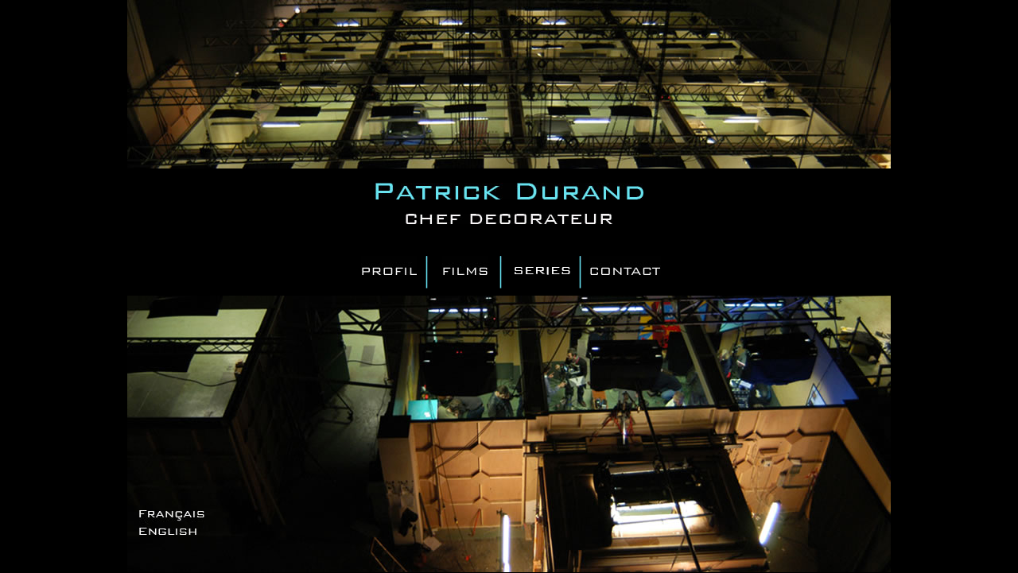

--- FILE ---
content_type: text/html; charset=UTF-8
request_url: http://patrickdurand.fr/?image=medias/01_Mensch/07_mensch.jpg?1719038898
body_size: 1472
content:

<!DOCTYPE html PUBLIC "-//W3C//DTD XHTML 1.0 Transitional//EN" "http://www.w3.org/TR/xhtml1/DTD/xhtml1-transitional.dtd"> 
<html>
<head>
<title>Patrick Durand : Chef décorateur de cinéma</title>
<meta http-equiv="Content-Type" content="text/html; charset=UTF-8" />
<meta name="author" LANG="fr" CONTENT="Oniweb"/> 
<meta name="description" content="Site de Patrick Durand, chef décorateur de cinéma, production designer, filmographie et galerie photos des décors de films."/>
<meta name="keywords" content="chef décorateur, chef décorateur cinéma,chef déco, chef deco, chef décorateur films, créateur des décors, décor de film, ADC, ADCiné, association des chefs décorateurs de cinéma, production design, film production design, production designer, art director, patrickdurand, PATRICK DURAND, Durand Patrick, décorateur cinéma, décorateur publicité, décor de cinéma, scénographe, scénographie"/>
<link rel="stylesheet" href="css/style.css" type="text/css" media="screen, projection" />
<script type="text/javascript" src="js/mootools.js"></script>
<script type="text/javascript" src="js/index.js"></script>
</head>
<body>
<table cellspacing="0" cellpading="0" border="0" id="principal">
<tr>
	<td width="960" height="212"><img src="img/accueil_haut.jpg" width="960" height="212" alt="Haut"/></td>
</tr><tr>
	<td width="960" height="154">			
		<table cellspacing="0" width="960" cellpading="0" border="0">
			<tr>
				<td height="16">&nbsp;</td>
			</tr><tr>
				<td height="21"><div align="center"><img id="accueil_titre" src="img/titre.jpg" alt="Patrick Durand"/></div></td>
			</tr><tr>
				<td height="13">&nbsp;</td>
			</tr><tr>
				<td height="13"><div align="center"><img src="img/ss_titre_fr.jpg" alt="Chef décorateur"/></div></td>
			</tr><tr>
				<td height="40">&nbsp;</td>
			</tr><tr>
				<td height="50"><div align="center">
					<table height="50" width="400" cellspacing="0" cellpading="0" border="0" id="accueil_menu">
						<tr>
							<td valign="top" class="accueil_menu_barre"><a href="profil.php" title="Page Profil"><img onmouseover="this.src='img/accueil_fr_profil_up.jpg';" onmouseout="this.src='img/accueil_fr_profil.jpg';" id="accueil_profil" src="img/accueil_fr_profil.jpg" alt="Profil"/></a></td>
							<td valign="top" align="center" class="accueil_menu_barre"><a href="films_affiche.php" title="Page Films"><img onmouseover="this.src='img/accueil_fr_film_up.jpg';" onmouseout="this.src='img/accueil_fr_film.jpg';" id="accueil_film" src="img/accueil_fr_film.jpg" alt="Films"/></a></td>
							<td valign="top" align="center" class="accueil_menu_barre"><a href="series_affiche.php" title="Page Séries"><img onmouseover="this.src='img/accueil_fr_serie_up.jpg';" onmouseout="this.src='img/accueil_fr_serie.jpg';" id="accueil_serie" src="img/accueil_fr_serie.jpg" alt="SERIES"/></a></td> 
							<td valign="top"><a href="contact.php" title="Page Contact"><img onmouseover="this.src='img/accueil_fr_contact_up.jpg';" onmouseout="this.src='img/accueil_fr_contact.jpg';" id="accueil_contact" src="img/accueil_fr_contact.jpg" alt="Contact"/></a></td>
						</tr>
					</table>
				</div></td>
			</tr>
		</table>
	</td>
</tr><tr>	
	<td height="349" id="accueil_bas" align="left">
		<table height="349" width="97" cellspacing="0" cellpading="0" border="0">
			<tr>
				<td height="270">&nbsp;</td>
			</tr><tr>
				<td height="15">
					<a href="index.php?langue=fr"><img style="margin-left:15px" src="img/fr.jpg" alt="Français"/></a>
				</td>
			</tr><tr>
				<td height="16">
					<a href="index.php?langue=en"><img style="margin-left:15px" src="img/en.jpg" alt="English"/></a>
				</td>
			</tr><tr>
				<td height="48">&nbsp;</td>
			</tr>
		</table>
	</td>
</tr></table>
<script type="text/javascript">

  var _gaq = _gaq || [];
  _gaq.push(['_setAccount', 'UA-17204450-7']);
  _gaq.push(['_trackPageview']);

  (function() {
    var ga = document.createElement('script'); ga.type = 'text/javascript'; ga.async = true;
    ga.src = ('https:' == document.location.protocol ? 'https://ssl' : 'http://www') + '.google-analytics.com/ga.js';
    var s = document.getElementsByTagName('script')[0]; s.parentNode.insertBefore(ga, s);
  })();

</script>
</body>
</html>

--- FILE ---
content_type: text/css
request_url: http://patrickdurand.fr/css/style.css
body_size: 1227
content:
/********
Orange : #FC811D
Bleu : #66E4F3
**********/
*{
	margin:0px;
	padding:0px;
}
body{
	background:#000000;
	font-family:Verdana;
	text-align:center;
}
img{
	border:0px;
}
a{
	text-decoration:none;
	color:#FFFFFF;
}
a:hover{
	color:#FC811D;
}
table{
	border:0px;
}

.bordure_h{
	border-top:1px solid #66E4F3;
}
.bordure_b{
	border-bottom:1px solid #66E4F3;
}
/*****
General
******/
.hide {
   display:none;
} 
#principal{
	margin:0px auto;
	width:960px;
	height:715px;
	text-align:center;
}
#petit_principal{
	text-align:center;
}

/**
Page acccueil
***/
#accueil_menu td{
	width:124px;
	text-align:center;
}
#accueil_menu .accueil_menu_barre{
	background:url('../img/accueil_barre.jpg') no-repeat right top;
}
#accueil_bas{
	background:#000000 url('../img/accueil_bas.jpg') no-repeat top center;
}
/**
Page films
***/
#films_ss{
	text-align:left;
	background-color:#66E4F3;
}
.bleu{
	background-color:#66E4F3;
}
#films_liste{
	line-height:1.5em;
}

.films_liste_titre{
	font-size:16px;
}
.films_liste_mention{
	font-size:14px;
	color:#66E4F3
}
.films_liste_item:hover{
	color:#FC811D;
}


/***
Page Galerie
**/
#triangle{
	position:absolute;
	top:200px;
	display:none;
	right:428px;
	z-index:100;
}
div#wn	{ 
    position:relative; 
    width:907px; 
    margin:0px 2px;
    height:11px; 
    overflow:hidden;
    top:0px;	
}

#galerie_txt{
	color:white;
	text-align:center;
	font-size:10px;
	margin-left:10px;
}
#bigimageContainer{
	position: relative;
	margin-top:10px;
	overflow:hidden;
	width:960px;
}
#bigimage_txt{
	position:absolute;
	color:black;
	background-color:#66E4F3;
	width:722px;
	min-height:15px;
	font-size:11px;
	line-height:13px;
	display:none;
	text-align:center;
	right:119px;
	top:0px;
}
#galerie_photo{
	text-align:center;
}
#galerie_mention{
	/*background-color:#5F5D5D;*/
}
#thumbs {
	float:left;	
	/*background-color:#5F5D5D;	*/
}			
.page {
	float: left;
}
		
.thumbnail {
	float: left;
}
*html #thumbs {
	height:95px;
}

*html .thumbnail {
	padding:0px 4px 4px 0px;
}
.thumbnail div img {
	margin: 22px;
	
}
		
.thumbnail a img {
	height: 85px;
}
.thumbnail_first a img{
	width:129px;
}

div#wn2	{ 
    position:relative; 
    width:908px; 
    margin:0px 2px;
    height:94px; 
    overflow:hidden;
    top:0px;	
   /* background-color:#5F5D5D;*/
}
.thumbnail {
	margin: 5px 3px;
	height: 85px;	
}
#scrollLinks4{
	text-align:right;
}
#fleche_gauche{
	/*background-color:#5F5D5D;*/
}
#fleche_droite{
	/*background-color:#5F5D5D;*/
}

/****
Contacts
***/
#contact_haut{
	background:#000000 url('../img/contact_haut.jpg') no-repeat top center;
}
#contact_bas{
	background:#000000 url('../img/contact_bas.jpg') no-repeat top right;
}
#contact_milieu{
	text-align:center;
}
#contact_haut_gauche{
	position:relative;
	width:363px;
	left:0px;
}
#contact_bas_droite{
	left:445px;
	position:relative;
	width:515px;
}

/****
	Formulaire
****/

#formulaire{
	margin:0px auto;
	width:880px;
	height:652px;
	text-align:center;
	background:#000000 url('../img/formulaire_fond.jpg') no-repeat top right;
}
.formulaire_input input, .formulaire_input textarea{
	margin-left:66px;
}
.formulaire_input textarea{
	margin-top:-10px;
}
#log_res.ajax-loading {
	background: url('loading.gif') no-repeat center center;
}
#log_res{
	color:white;
	font-size:11px;
}
#formulaire_fermer{
	float:right;
	text-align:right;
}

/****
	Profil
*****/
#profil{
	background:#000000 url('../img/profil_fond.jpg') no-repeat top center;
	color:white;
}
.profil_text{
	color:#FC811D;
	font-size:13px;
}
#profil_photo{
	background:url('../img/profil_photo.gif') no-repeat left bottom;
}

/*** Ajout slide affiches **/
.mask_affiches{
	position:relative;
	width:960px;
	height:560px;
	overflow:hidden;
}
#box_affiches{
	position:absolute;
}
#box_affiches div{
	width:960px;
	height:560px;
	float:left;
}
#prev,#next{
	cursor:pointer;
}

--- FILE ---
content_type: application/javascript
request_url: http://patrickdurand.fr/js/index.js
body_size: 243
content:
window.addEvent('domready',function() {
        var div = $('accueil_titre').setStyles({
                opacity: 0
                
        });
        
        var div_film = $('accueil_film').setStyles({
                opacity: 0
                
        });
        var div_serie = $('accueil_serie').setStyles({
                opacity: 0
                
        });
        
        var div_contact = $('accueil_contact').setStyles({
                opacity: 0
                
        });
        var div_profil = $('accueil_profil').setStyles({
                opacity: 0
                
        });

        new Fx.Morph(div,{duration:1500}).start({'opacity':1});
        new Fx.Morph(div_serie,{duration:2000}).start({'opacity':1});
        new Fx.Morph(div_film,{duration:2000}).start({'opacity':1});
        new Fx.Morph(div_contact,{duration:2000}).start({'opacity':1});
        new Fx.Morph(div_profil,{duration:2000}).start({'opacity':1});
      
});